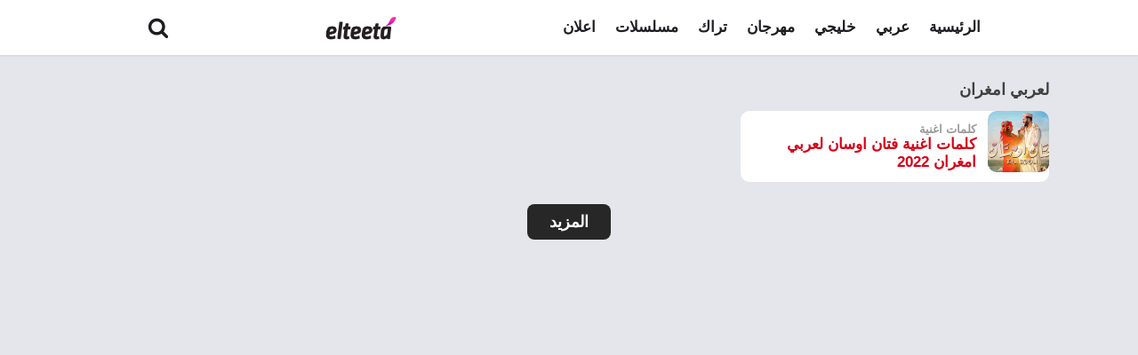

--- FILE ---
content_type: text/html; charset=utf-8
request_url: https://www.google.com/recaptcha/api2/aframe
body_size: 266
content:
<!DOCTYPE HTML><html><head><meta http-equiv="content-type" content="text/html; charset=UTF-8"></head><body><script nonce="ebKyP8mJAyxZIsZlSC2AsA">/** Anti-fraud and anti-abuse applications only. See google.com/recaptcha */ try{var clients={'sodar':'https://pagead2.googlesyndication.com/pagead/sodar?'};window.addEventListener("message",function(a){try{if(a.source===window.parent){var b=JSON.parse(a.data);var c=clients[b['id']];if(c){var d=document.createElement('img');d.src=c+b['params']+'&rc='+(localStorage.getItem("rc::a")?sessionStorage.getItem("rc::b"):"");window.document.body.appendChild(d);sessionStorage.setItem("rc::e",parseInt(sessionStorage.getItem("rc::e")||0)+1);localStorage.setItem("rc::h",'1769796115806');}}}catch(b){}});window.parent.postMessage("_grecaptcha_ready", "*");}catch(b){}</script></body></html>